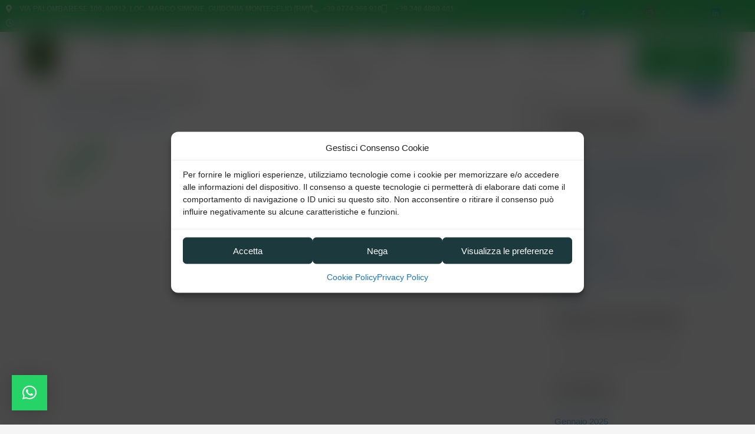

--- FILE ---
content_type: text/css
request_url: https://ecoradsrl.org/wp-content/uploads/elementor/css/post-56.css?ver=1764738609
body_size: 1988
content:
.elementor-56 .elementor-element.elementor-element-66836e7:not(.elementor-motion-effects-element-type-background), .elementor-56 .elementor-element.elementor-element-66836e7 > .elementor-motion-effects-container > .elementor-motion-effects-layer{background-color:var( --e-global-color-dd49066 );}.elementor-56 .elementor-element.elementor-element-66836e7 > .elementor-container{max-width:1480px;}.elementor-56 .elementor-element.elementor-element-66836e7{transition:background 0.3s, border 0.3s, border-radius 0.3s, box-shadow 0.3s;padding:0px 0px 0px 0px;z-index:99;}.elementor-56 .elementor-element.elementor-element-66836e7 > .elementor-background-overlay{transition:background 0.3s, border-radius 0.3s, opacity 0.3s;}.elementor-bc-flex-widget .elementor-56 .elementor-element.elementor-element-c477301.elementor-column .elementor-widget-wrap{align-items:center;}.elementor-56 .elementor-element.elementor-element-c477301.elementor-column.elementor-element[data-element_type="column"] > .elementor-widget-wrap.elementor-element-populated{align-content:center;align-items:center;}.elementor-56 .elementor-element.elementor-element-c477301.elementor-column > .elementor-widget-wrap{justify-content:center;}.elementor-56 .elementor-element.elementor-element-b556b82 > .elementor-widget-container{margin:-7px 0px -7px 0px;}.elementor-56 .elementor-element.elementor-element-b556b82 .elementor-icon-list-items:not(.elementor-inline-items) .elementor-icon-list-item:not(:last-child){padding-block-end:calc(22px/2);}.elementor-56 .elementor-element.elementor-element-b556b82 .elementor-icon-list-items:not(.elementor-inline-items) .elementor-icon-list-item:not(:first-child){margin-block-start:calc(22px/2);}.elementor-56 .elementor-element.elementor-element-b556b82 .elementor-icon-list-items.elementor-inline-items .elementor-icon-list-item{margin-inline:calc(22px/2);}.elementor-56 .elementor-element.elementor-element-b556b82 .elementor-icon-list-items.elementor-inline-items{margin-inline:calc(-22px/2);}.elementor-56 .elementor-element.elementor-element-b556b82 .elementor-icon-list-items.elementor-inline-items .elementor-icon-list-item:after{inset-inline-end:calc(-22px/2);}.elementor-56 .elementor-element.elementor-element-b556b82 .elementor-icon-list-icon i{color:var( --e-global-color-astglobalcolor5 );transition:color 0.3s;}.elementor-56 .elementor-element.elementor-element-b556b82 .elementor-icon-list-icon svg{fill:var( --e-global-color-astglobalcolor5 );transition:fill 0.3s;}.elementor-56 .elementor-element.elementor-element-b556b82{--e-icon-list-icon-size:14px;--e-icon-list-icon-align:left;--e-icon-list-icon-margin:0 calc(var(--e-icon-list-icon-size, 1em) * 0.25) 0 0;--icon-vertical-offset:0px;}.elementor-56 .elementor-element.elementor-element-b556b82 .elementor-icon-list-item > .elementor-icon-list-text, .elementor-56 .elementor-element.elementor-element-b556b82 .elementor-icon-list-item > a{font-family:"Open Sans", Sans-serif;font-size:12px;font-weight:600;text-transform:uppercase;}.elementor-56 .elementor-element.elementor-element-b556b82 .elementor-icon-list-text{color:#FFFFFF;transition:color 0.3s;}.elementor-bc-flex-widget .elementor-56 .elementor-element.elementor-element-58a2b9e.elementor-column .elementor-widget-wrap{align-items:space-around;}.elementor-56 .elementor-element.elementor-element-58a2b9e.elementor-column.elementor-element[data-element_type="column"] > .elementor-widget-wrap.elementor-element-populated{align-content:space-around;align-items:space-around;}.elementor-56 .elementor-element.elementor-element-58a2b9e.elementor-column > .elementor-widget-wrap{justify-content:space-around;}.elementor-56 .elementor-element.elementor-element-79e3529{width:var( --container-widget-width, 31.192% );max-width:31.192%;--container-widget-width:31.192%;--container-widget-flex-grow:0;}.elementor-56 .elementor-element.elementor-element-79e3529 > .elementor-widget-container{margin:0px 0px -21px 0px;}.elementor-56 .elementor-element.elementor-element-79e3529.elementor-position-right .elementor-image-box-img{margin-left:0px;}.elementor-56 .elementor-element.elementor-element-79e3529.elementor-position-left .elementor-image-box-img{margin-right:0px;}.elementor-56 .elementor-element.elementor-element-79e3529.elementor-position-top .elementor-image-box-img{margin-bottom:0px;}.elementor-56 .elementor-element.elementor-element-79e3529 .elementor-image-box-title{margin-bottom:0px;font-size:14px;color:var( --e-global-color-astglobalcolor1 );}.elementor-56 .elementor-element.elementor-element-79e3529 .elementor-image-box-wrapper .elementor-image-box-img{width:20%;}.elementor-56 .elementor-element.elementor-element-79e3529 .elementor-image-box-img img{transition-duration:0.3s;}.elementor-56 .elementor-element.elementor-element-ddb125d{width:var( --container-widget-width, 31.192% );max-width:31.192%;--container-widget-width:31.192%;--container-widget-flex-grow:0;}.elementor-56 .elementor-element.elementor-element-ddb125d > .elementor-widget-container{margin:0px 0px -21px 0px;}.elementor-56 .elementor-element.elementor-element-ddb125d.elementor-position-right .elementor-image-box-img{margin-left:0px;}.elementor-56 .elementor-element.elementor-element-ddb125d.elementor-position-left .elementor-image-box-img{margin-right:0px;}.elementor-56 .elementor-element.elementor-element-ddb125d.elementor-position-top .elementor-image-box-img{margin-bottom:0px;}.elementor-56 .elementor-element.elementor-element-ddb125d .elementor-image-box-title{margin-bottom:0px;font-size:14px;color:var( --e-global-color-astglobalcolor1 );}.elementor-56 .elementor-element.elementor-element-ddb125d .elementor-image-box-wrapper .elementor-image-box-img{width:20%;}.elementor-56 .elementor-element.elementor-element-ddb125d .elementor-image-box-img img{transition-duration:0.3s;}.elementor-56 .elementor-element.elementor-element-bbe0555{width:var( --container-widget-width, 31.192% );max-width:31.192%;--container-widget-width:31.192%;--container-widget-flex-grow:0;}.elementor-56 .elementor-element.elementor-element-bbe0555 > .elementor-widget-container{margin:0px 0px -21px 0px;}.elementor-56 .elementor-element.elementor-element-bbe0555.elementor-position-right .elementor-image-box-img{margin-left:0px;}.elementor-56 .elementor-element.elementor-element-bbe0555.elementor-position-left .elementor-image-box-img{margin-right:0px;}.elementor-56 .elementor-element.elementor-element-bbe0555.elementor-position-top .elementor-image-box-img{margin-bottom:0px;}.elementor-56 .elementor-element.elementor-element-bbe0555 .elementor-image-box-title{margin-bottom:0px;font-size:14px;color:var( --e-global-color-astglobalcolor1 );}.elementor-56 .elementor-element.elementor-element-bbe0555 .elementor-image-box-wrapper .elementor-image-box-img{width:20%;}.elementor-56 .elementor-element.elementor-element-bbe0555 .elementor-image-box-img img{transition-duration:0.3s;}.elementor-56 .elementor-element.elementor-element-7eaf419:not(.elementor-motion-effects-element-type-background), .elementor-56 .elementor-element.elementor-element-7eaf419 > .elementor-motion-effects-container > .elementor-motion-effects-layer{background-color:#FFFFFFE8;}.elementor-56 .elementor-element.elementor-element-7eaf419 > .elementor-container{max-width:1480px;}.elementor-56 .elementor-element.elementor-element-7eaf419{transition:background 0.3s, border 0.3s, border-radius 0.3s, box-shadow 0.3s;margin-top:0px;margin-bottom:-111px;padding:10px 0px 10px 0px;z-index:98;}.elementor-56 .elementor-element.elementor-element-7eaf419 > .elementor-background-overlay{transition:background 0.3s, border-radius 0.3s, opacity 0.3s;}.elementor-bc-flex-widget .elementor-56 .elementor-element.elementor-element-22cb0d1.elementor-column .elementor-widget-wrap{align-items:center;}.elementor-56 .elementor-element.elementor-element-22cb0d1.elementor-column.elementor-element[data-element_type="column"] > .elementor-widget-wrap.elementor-element-populated{align-content:center;align-items:center;}.elementor-56 .elementor-element.elementor-element-22cb0d1.elementor-column > .elementor-widget-wrap{justify-content:center;}.elementor-56 .elementor-element.elementor-element-22cb0d1{z-index:0;}.elementor-56 .elementor-element.elementor-element-3565c6d > .elementor-widget-container{margin:0px 0px 0px 0px;}.elementor-56 .elementor-element.elementor-element-3565c6d{text-align:center;}.elementor-56 .elementor-element.elementor-element-3565c6d img{max-width:50px;}.elementor-bc-flex-widget .elementor-56 .elementor-element.elementor-element-6be158f.elementor-column .elementor-widget-wrap{align-items:center;}.elementor-56 .elementor-element.elementor-element-6be158f.elementor-column.elementor-element[data-element_type="column"] > .elementor-widget-wrap.elementor-element-populated{align-content:center;align-items:center;}.elementor-56 .elementor-element.elementor-element-6be158f.elementor-column > .elementor-widget-wrap{justify-content:flex-start;}.elementor-56 .elementor-element.elementor-element-0323e60 > .elementor-widget-container{margin:-13px -13px -13px -13px;}.elementor-56 .elementor-element.elementor-element-0323e60 .elementor-menu-toggle{margin-left:auto;}.elementor-56 .elementor-element.elementor-element-0323e60 .elementor-nav-menu .elementor-item{font-family:"Open Sans", Sans-serif;font-size:14px;font-weight:500;text-transform:uppercase;}.elementor-56 .elementor-element.elementor-element-0323e60 .elementor-nav-menu--main .elementor-item{color:var( --e-global-color-astglobalcolor1 );fill:var( --e-global-color-astglobalcolor1 );padding-left:22px;padding-right:22px;}.elementor-56 .elementor-element.elementor-element-0323e60 .elementor-nav-menu--main .elementor-item:hover,
					.elementor-56 .elementor-element.elementor-element-0323e60 .elementor-nav-menu--main .elementor-item.elementor-item-active,
					.elementor-56 .elementor-element.elementor-element-0323e60 .elementor-nav-menu--main .elementor-item.highlighted,
					.elementor-56 .elementor-element.elementor-element-0323e60 .elementor-nav-menu--main .elementor-item:focus{color:var( --e-global-color-dd49066 );fill:var( --e-global-color-dd49066 );}.elementor-56 .elementor-element.elementor-element-0323e60 .e--pointer-framed .elementor-item:before{border-width:0px;}.elementor-56 .elementor-element.elementor-element-0323e60 .e--pointer-framed.e--animation-draw .elementor-item:before{border-width:0 0 0px 0px;}.elementor-56 .elementor-element.elementor-element-0323e60 .e--pointer-framed.e--animation-draw .elementor-item:after{border-width:0px 0px 0 0;}.elementor-56 .elementor-element.elementor-element-0323e60 .e--pointer-framed.e--animation-corners .elementor-item:before{border-width:0px 0 0 0px;}.elementor-56 .elementor-element.elementor-element-0323e60 .e--pointer-framed.e--animation-corners .elementor-item:after{border-width:0 0px 0px 0;}.elementor-56 .elementor-element.elementor-element-0323e60 .e--pointer-underline .elementor-item:after,
					 .elementor-56 .elementor-element.elementor-element-0323e60 .e--pointer-overline .elementor-item:before,
					 .elementor-56 .elementor-element.elementor-element-0323e60 .e--pointer-double-line .elementor-item:before,
					 .elementor-56 .elementor-element.elementor-element-0323e60 .e--pointer-double-line .elementor-item:after{height:0px;}.elementor-56 .elementor-element.elementor-element-0323e60 .elementor-nav-menu--dropdown a, .elementor-56 .elementor-element.elementor-element-0323e60 .elementor-menu-toggle{color:var( --e-global-color-astglobalcolor4 );fill:var( --e-global-color-astglobalcolor4 );}.elementor-56 .elementor-element.elementor-element-0323e60 .elementor-nav-menu--dropdown{background-color:var( --e-global-color-astglobalcolor1 );}.elementor-56 .elementor-element.elementor-element-0323e60 .elementor-nav-menu--dropdown a:hover,
					.elementor-56 .elementor-element.elementor-element-0323e60 .elementor-nav-menu--dropdown a:focus,
					.elementor-56 .elementor-element.elementor-element-0323e60 .elementor-nav-menu--dropdown a.elementor-item-active,
					.elementor-56 .elementor-element.elementor-element-0323e60 .elementor-nav-menu--dropdown a.highlighted,
					.elementor-56 .elementor-element.elementor-element-0323e60 .elementor-menu-toggle:hover,
					.elementor-56 .elementor-element.elementor-element-0323e60 .elementor-menu-toggle:focus{color:var( --e-global-color-accent );}.elementor-56 .elementor-element.elementor-element-0323e60 .elementor-nav-menu--dropdown a:hover,
					.elementor-56 .elementor-element.elementor-element-0323e60 .elementor-nav-menu--dropdown a:focus,
					.elementor-56 .elementor-element.elementor-element-0323e60 .elementor-nav-menu--dropdown a.elementor-item-active,
					.elementor-56 .elementor-element.elementor-element-0323e60 .elementor-nav-menu--dropdown a.highlighted{background-color:#303030;}.elementor-56 .elementor-element.elementor-element-0323e60 .elementor-nav-menu--dropdown .elementor-item, .elementor-56 .elementor-element.elementor-element-0323e60 .elementor-nav-menu--dropdown  .elementor-sub-item{font-family:"Open Sans", Sans-serif;font-size:16px;}.elementor-56 .elementor-element.elementor-element-0323e60 .elementor-nav-menu--dropdown a{padding-top:20px;padding-bottom:20px;}.elementor-56 .elementor-element.elementor-element-0323e60 div.elementor-menu-toggle{color:var( --e-global-color-astglobalcolor1 );}.elementor-56 .elementor-element.elementor-element-0323e60 div.elementor-menu-toggle svg{fill:var( --e-global-color-astglobalcolor1 );}.elementor-bc-flex-widget .elementor-56 .elementor-element.elementor-element-47cb1a8.elementor-column .elementor-widget-wrap{align-items:center;}.elementor-56 .elementor-element.elementor-element-47cb1a8.elementor-column.elementor-element[data-element_type="column"] > .elementor-widget-wrap.elementor-element-populated{align-content:center;align-items:center;}.elementor-56 .elementor-element.elementor-element-0d76f04 .elementor-button{background-color:var( --e-global-color-dd49066 );font-family:"Lora", Sans-serif;font-size:18px;font-weight:bold;text-transform:capitalize;line-height:4em;fill:#ffffff;color:#ffffff;border-radius:0px 0px 0px 0px;padding:0px 50px 0px 50px;}.elementor-56 .elementor-element.elementor-element-0d76f04 > .elementor-widget-container{margin:0px 0px 0px 0px;padding:0px 0px 0px 0px;}.elementor-theme-builder-content-area{height:400px;}.elementor-location-header:before, .elementor-location-footer:before{content:"";display:table;clear:both;}@media(max-width:1024px){.elementor-56 .elementor-element.elementor-element-0d76f04 > .elementor-widget-container{margin:0px 0px 0px 0px;padding:0px 0px 0px 0px;}.elementor-56 .elementor-element.elementor-element-0d76f04 .elementor-button{font-size:16px;}}@media(min-width:768px){.elementor-56 .elementor-element.elementor-element-c477301{width:72.086%;}.elementor-56 .elementor-element.elementor-element-58a2b9e{width:27.878%;}.elementor-56 .elementor-element.elementor-element-22cb0d1{width:10.859%;}.elementor-56 .elementor-element.elementor-element-6be158f{width:71.171%;}.elementor-56 .elementor-element.elementor-element-47cb1a8{width:17.636%;}}@media(max-width:767px){.elementor-56 .elementor-element.elementor-element-79e3529 .elementor-image-box-img{margin-bottom:0px;}.elementor-56 .elementor-element.elementor-element-ddb125d .elementor-image-box-img{margin-bottom:0px;}.elementor-56 .elementor-element.elementor-element-bbe0555 .elementor-image-box-img{margin-bottom:0px;}.elementor-56 .elementor-element.elementor-element-7eaf419{padding:15px 030px 13px 20px;}.elementor-56 .elementor-element.elementor-element-22cb0d1{width:50%;}.elementor-56 .elementor-element.elementor-element-3565c6d{text-align:left;}.elementor-56 .elementor-element.elementor-element-3565c6d img{max-width:50px;}.elementor-56 .elementor-element.elementor-element-6be158f{width:50%;}.elementor-56 .elementor-element.elementor-element-0323e60{--nav-menu-icon-size:30px;}.elementor-56 .elementor-element.elementor-element-0323e60 .elementor-menu-toggle{border-width:3px;border-radius:99px;}.elementor-56 .elementor-element.elementor-element-0d76f04 > .elementor-widget-container{margin:0px 0px 0px 0px;padding:0px 0px 0px 0px;}.elementor-56 .elementor-element.elementor-element-0d76f04 .elementor-button{font-size:14px;line-height:3.4em;padding:0px 30px 0px 30px;}}/* Start custom CSS */.icon-social img {
    
}

.icon-social h3 {
    background: white;
    padding: 0 10px;
    border-radius: 99px;
    opacity: 0;
    transition: opacity .3s ease;
}

.icon-social:hover h3 {
    opacity: 1
}/* End custom CSS */